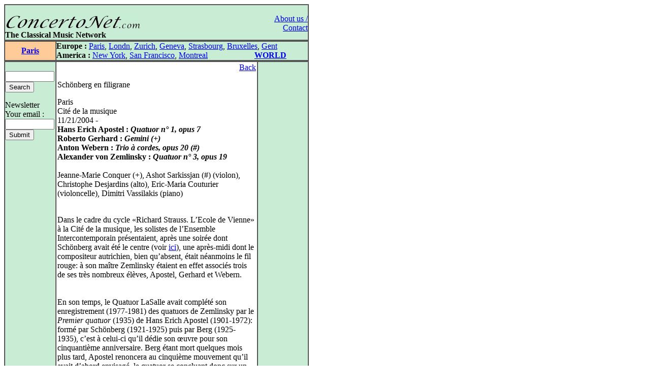

--- FILE ---
content_type: text/html
request_url: https://concertonet.com/scripts/review.php?ID_review=2695
body_size: 4480
content:
<HTML>
<HEAD>
<TITLE>ConcertoNet.com - The Classical Music Network</TITLE>
<META NAME="description" CONTENT="Homepage of ConcertoNet.com, the Classical Music Network">
<META NAME="keywords" CONTENT="ConcertoNet.com, critique musicale, musical review, concert, opera, op�ra, musique classique, classical music, piano, violon, quatuor, quartet, quotidien, daily, news">
<LINK REL="stylesheet" HREF="../includes/styles/style.css">
<link rel="alternate" type="application/rss+xml" title="Concertonet.com - English" href="http://www.concertonet.com/rss_en.php" />
<link rel="alternate" type="application/rss+xml" title="Concertonet.com - Fran�ais" href="http://www.concertonet.com/rss_fr.php" />
</HEAD>
<BODY bgcolor="#FFFFFF">
<div id="page">
	<div id="contenu"> 
 <!-- #BeginLibraryItem "/Library/haut.lbi" --><TABLE width="600" border="1" cellspacing="0" cellpadding="0">
  <TR> 
    <TD> 
      <TABLE width="100%" border="0" cellspacing="0" cellpadding="0">
        <TR valign="bottom" bgcolor="#C8ECD4"> 
          <TD  width="500" align="left" bgcolor="#C8ECD4" valign="top"> 
            <P><BR>
              <A href="../index.php"><IMG src="../images/concertonet.jpg" width="268" height="32" border="0"></A> 
            </P>
          </TD>
          <TD rowspan="2" align="right" valign="top"> 
            <P><A href="../team.php"><BR>
              About us / Contact</A></P>
          </TD>
        </TR>
        <TR valign="bottom" bgcolor="#C8ECD4"> 
          <TD  width="500" align="left" bgcolor="#C8ECD4" valign="top"> 
            <P> <B>The Classical Music Network</B></P>
           </TD>
        </TR>
      </TABLE>
    </TD>
  </TR>
</TABLE><!-- #EndLibraryItem --> 
<TABLE width="600" border="1" cellspacing="0" cellpadding="0">
    <TR valign="middle"> 
      <TD width="100" align="center" bgcolor="#FFCC99">
<SPAN class="titreville"><B><A href="../paris.php">Paris</A></B></SPAN></TD>
      <TD width="500" align="left" bgcolor="#C8ECD4" ><!-- #BeginLibraryItem "/Library/villes.lbi" -->
<P><B>Europe :</B> <A href="../paris.php">Paris</A>, <A href="../london.php">Londn</A>, 
  <a href="../zurich.php">Zurich</a>, <a href="../geneva.php"> Geneva</A>, <a href="../strasbourg.php">Strasbourg</a>, 
  <a href="../bruxelles.php">Bruxelles</A>, <A href="../gent.php"> Gent</A><BR>
  <B>America :</B> <A href="../new_york.php"> New York</A>, <A href="../san_francisco.php"> 
  San Francisco</A>, <A href="../montreal.php">Montreal</A> 
  &nbsp;&nbsp;&nbsp;&nbsp;&nbsp;&nbsp;&nbsp;&nbsp;&nbsp;&nbsp;&nbsp;&nbsp;&nbsp;&nbsp;&nbsp;&nbsp;&nbsp; &nbsp;&nbsp;&nbsp; 
  <B><A href="../index.php">WORLD</A></B> </P>
<!-- #EndLibraryItem --></TD>
  </TR>
</TABLE>
  <TABLE width="600" border="1" cellspacing="0" cellpadding="0">
    <TR> 
      <TD width="100" bgcolor="#C8ECD4" valign="top" ><!-- #BeginLibraryItem "/Library/form.lbi" --><FORM method="post" action="all.php">
  <P> <BR>
    <INPUT type="text" name="clef" size="10" value="">
<!--    <input type="radio" name="rechercheOption" value="composer">composer<br>
    <input type="radio" name="rechercheOption" value="performer">performer<br>
    <input type="radio" name="rechercheOption" value="all" checked>all text<BR>-->
    <INPUT type="hidden" name="rechercheOption" value="all"><INPUT type="submit" name="Submit" value="Search">
  </P>
        </FORM>
<FORM method="get" action="abonne.php">
  <P> Newsletter<BR>
    Your email : <BR>
    <INPUT type="text" name="mail" size="10">
            <BR>
			
            <INPUT type="submit" name="Submit2" value="Submit">
            <A href="../Library/recherche.php"> </A> </P>
        </FORM><!-- #EndLibraryItem --><P>&nbsp; </P>
      </TD>
      <TD align="left" valign="top" width="400"> 
        <TABLE width="100%" border="0" cellspacing="2" cellpadding="0">
          <TR> 
            <TD>
              <p align="right"><A href="JavaScript:window.history.back(-1)" >Back</A></P>
              <p class="texte">
Sch�nberg en filigrane</p><p class="texte">Paris<BR>Cit� de la musique<BR>11/21/2004 - &nbsp;<BR><B>Hans Erich Apostel : <I>Quatuor n� 1, opus 7</I><br />
Roberto Gerhard : <I>Gemini (+)</I><br />
Anton Webern : <I>Trio � cordes, opus 20 (#)</I><br />
Alexander von Zemlinsky : <I>Quatuor n� 3, opus 19</I><br />
</B><br>Jeanne-Marie Conquer (+), Ashot Sarkissjan (#) (violon), Christophe Desjardins (alto), Eric-Maria Couturier (violoncelle), Dimitri Vassilakis (piano)<br />
</p> <p class="texte"><br />
Dans le cadre du cycle �Richard Strauss. L�Ecole de Vienne� � la Cit� de la musique, les solistes de l�Ensemble Intercontemporain pr�sentaient, apr�s une soir�e dont Sch�nberg avait �t� le centre (voir <A HREF=http://www.concertonet.com/scripts/review.php?ID_review=2694>ici</A>), une apr�s-midi dont le compositeur autrichien, bien qu�absent, �tait n�anmoins le fil rouge: � son ma�tre Zemlinsky �taient en effet associ�s trois de ses tr�s nombreux �l�ves, Apostel, Gerhard et Webern.<br />
<br />
<br />
En son temps, le Quatuor LaSalle avait compl�t� son enregistrement (1977-1981) des quatuors de Zemlinsky par le <I>Premier quatuor</I> (1935) de Hans Erich Apostel (1901-1972): form� par Sch�nberg (1921-1925) puis par Berg (1925-1935), c�est � celui-ci qu�il d�die son �uvre pour son cinquanti�me anniversaire. Berg �tant mort quelques mois plus tard, Apostel renoncera au cinqui�me mouvement qu�il avait d�abord envisag�, le quatuor se concluant donc sur un <I>Largo assai</I> qui, toutes choses �gales par ailleurs, n�a pas grand-chose � envier � l�<I>Adagio lamentoso</I> final de la <I>Symphonie path�tique</I> de Tcha�kovski. Si les formes sont traditionnelles (sonate, th�me et variations, ...), la densit� de l��criture tient de Sch�nberg, mais le caract�re expressif ainsi que les jeux de citations et d�initiales figur�es par des notes �voquent bien davantage Berg, plus particuli�rement son <I>Concerto de chambre</I> (destin�, quant � lui, au� cinquanti�me anniversaire de Sch�nberg), d�autant que la partition est d�fendue avec �lan et violence par les musiciens de l�Ensemble Intercontemporain.<br />
<br />
<br />
Quasiment (et scandaleusement) ignor� des affiches parisiennes, Roberto Gerhard (1896-1970) �tudia lui aussi avec Sch�nberg (1923-1928). <I>Gemini</I> (1966) pour violon et piano, initialement baptis� <I>Duo concertante</I>, devait s�inscrire dans un ensemble de douze pi�ces consacr� aux signes du zodiaque, dont il ne put achever par ailleurs que <I>Libra</I> et <I>Leo</I>: s�il n��tait certes pas le premier � �tre fascin� par les astres, nul doute que le chiffre douze �veillait en lui des correspondances musicales. Les registres et les modes de jeu des deux instruments, o� le pianiste intervient notamment de fa�on directe sur les cordes, s�opposent dans un langage postwebernien, fragmentaire en m�me temps que volubile et ludique. Toutefois, au fur et � mesure des onze minutes, un rapprochement s�op�re, Jeanne-Marie Conquer et Dimitri Vassilakis terminant en commun sur des trilles puis sur de rapides gammes ascendantes.<br />
<br />
<br />
Dans le <I>Trio � cordes</I> (1927) de Webern, Ashot Sarkissjan, Christophe Desjardins et Eric-Maria Couturier livrent un <I>Sehr langsam</I> agile, l�ger et gracieux, presque schubertien, mais le second mouvement (<I>Sehr getragen und ausdrucksvoll</I>) conjugue passion et pr�cision.<br />
<br />
<br />
En miroir au <I>Premier quatuor</I> d�Apostel, et d�une ampleur similaire, le <I>Troisi�me quatuor</I> (1924) de Zemlinsky ne d�note nullement dans le programme, malgr� d�ind�niables r�f�rences au pass�: au-del� du titre du dernier mouvement, <I>Burleske</I> � qui pourrait renvoyer � Mahler (<I>Neuvi�me symphonie</I>) aussi bien qu�� R. Strauss ou � Reger � les formes restent classiques, avec une <I>Romance</I> de forme <I>lied</I> o� l�alto solo s��panche avec lyrisme. Difficile, pour le reste, de faire le lien avec la si postromantique <I>Symphonie lyrique</I>, ant�rieure de deux ans seulement, tant Zemlinsky regarde ici droit devant lui, rejoignant ainsi les plus grands � avoir contribu� au genre dans les ann�es 1920: Bartok (<I>Troisi�me</I> et <I>Quatri�me</I>), Faur�, Janacek, Martinu (<I>Deuxi�me</I> et <I>Troisi�me</I>), Sch�nberg (<I>Troisi�me</I>) ou Szymanowski (<I>Second</I>).<br />
<BR> <BR> <BR>Simon Corley</P>
              </TD>
          </TR>
        </TABLE>
        <P align="right">&nbsp; </P>
        
<div id="fb-root"></div>
<script>(function(d, s, id) {
  var js, fjs = d.getElementsByTagName(s)[0];
  if (d.getElementById(id)) return;
  js = d.createElement(s); js.id = id;
  js.src = "//connect.facebook.net/fr_FR/all.js#xfbml=1";
  fjs.parentNode.insertBefore(js, fjs);
}(document, 'script', 'facebook-jssdk'));</script>

<div class="social-toolbar" style="width:100%;text-align:left;margin-bottom:5px;margin-right:5px;">
<table >
	<tr>
        <td>
	        <div class="fb-like" data-send="false" data-layout="button_count" data-width="150" data-show-faces="false" data-action="recommend"></div>
        </td>
        <td>
            <a href="https://twitter.com/share" class="twitter-share-button" style="margin-top:2px;">Tweet</a>
            <script>!function(d,s,id){var js,fjs=d.getElementsByTagName(s)[0];if(!d.getElementById(id)){js=d.createElement(s);js.id=id;js.src="//platform.twitter.com/widgets.js";fjs.parentNode.insertBefore(js,fjs);}}(document,"script","twitter-wjs");</script>
    	</td>
	</tr>
</table>
</div>
</TD>
      <TD align="left" valign="top" width="100" bgcolor="#C8ECD4"> 
        <P align="left">&nbsp; </P>
        </TD>
    </TR>
  </TABLE><!-- #BeginLibraryItem "/Library/pied_home.lbi" --><p style="text-align:center;font-family" />
	Copyright &copy;ConcertoNet.com
</p>
  <SCRIPT LANGUAGE="JavaScript">
<!--
 if ((navigator.appName.indexOf("Netscape")>=0) && (navigator.appVersion.indexOf("4.")>=0)) {
   if ((navigator.appVersion.indexOf("4.0")>=0) || (navigator.appVersion.indexOf("4.5")>=0) || (navigator.appVersion.indexOf("4.6")>=0)) {} else {
    document.write ('<layer SRC="http://ad.fr.doubleclick.net/adl/FR-concertonet.com/FR-homepage;sz=468x60;ord='+ordval+'?" visibility="hidden" id="aa1" width="468" onload="moveToAbsolute(aad1.pageX,aad1.pageY); aa1.clip.height=60;aa1.clip.width=468;visibility=\'show\';"></layer>');
   }
 }
//-->
</SCRIPT><!-- #EndLibraryItem --></div>
		<div id="google">
<script type="text/javascript"><!--
google_ad_client = "pub-5747139296579672";
google_ad_width = 120;
google_ad_height = 600;
google_ad_format = "120x600_as";
google_ad_type = "text_image";
google_ad_channel = "";
google_color_border = "000000";
google_color_bg = "F0F0F0";
google_color_link = "0000FF";
google_color_text = "000000";
google_color_url = "008000";
google_ui_features = "rc:6";
//-->
</script>
<script type="text/javascript"
  src="http://pagead2.googlesyndication.com/pagead/show_ads.js">
</script>
		</div>
</div></BODY>

</HTML>